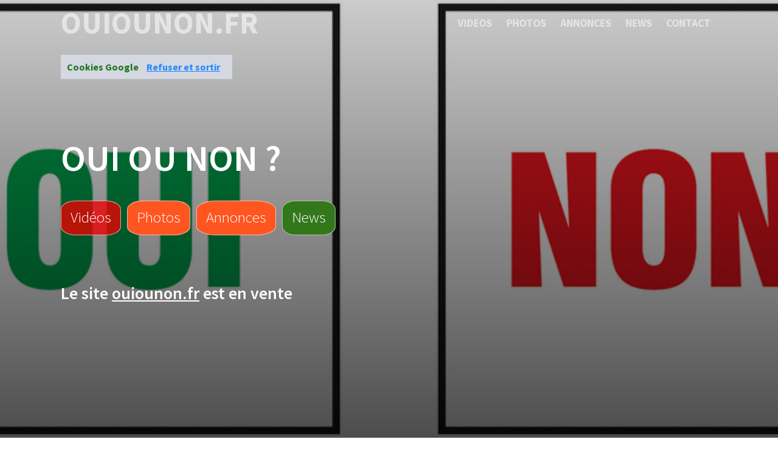

--- FILE ---
content_type: text/html; charset=utf-8
request_url: https://www.ouiounon.fr/
body_size: 3691
content:
<!DOCTYPE html>
<html lang="fr">
<head>
<meta charset="utf-8">
<meta name="viewport" content="width=device-width, initial-scale=1.0">
<meta http-equiv="x-ua-compatible" content="ie=edge">
<title>Oui, Non ? Il faut choisir...</title>
<meta name="description" content="Toute l'actualit&eacute;, les tweets, photos et vid&eacute;os Ouiounon.fr">
<meta name="keywords" content="ouiounon, actualit&eacute;, tweets, photos, vid&eacute;os">		
<link rel="icon" href="/assets_search/img/reseaux.ico">
<link rel="stylesheet" href="/assets_search/css/main.css">
<link rel="stylesheet" href="/assets_search/css/magnific-popup.css">
<link rel="stylesheet" href="/assets_search/css/cookie.css">
<link href="https://fonts.googleapis.com/css?family=Source+Sans+Pro:200,300,600,700,900&display=swap" rel="stylesheet">
<!-- Load htmlshiv and Respond.js for old IE versions so we can use HTML5 elements and media queries -->
<!--[if lt IE 9]>
<script src="//cdnjs.cloudflare.com/ajax/libs/html5shiv/3.7.2/html5shiv.min.js"></script>
<script src="//cdnjs.cloudflare.com/ajax/libs/respond.js/1.4.2/respond.min.js"></script>
<![endif]-->
<meta name="mobile-web-app-capable" content="yes"><link rel="icon" sizes="196x196" href="/assets_search/img/reponses196.png">
<link rel="apple-touch-icon" sizes="152x152" href="/assets_search/img/reponses152.png">
<style>
header {background-image: linear-gradient(rgba(0,0,0,0.2),rgba(0,0,0,0.7)), url(photos/5/51449_78001.png);} 
section#images {background-image: linear-gradient(rgba(0,0,0,0.2),rgba(0,0,0,0.7)), url(photos/5/51449_78014.png);} 
</style>
</head>
<body>
<nav><a class="brandName scrollLink" href="/#header">ouiounon.fr</a>
<button class="menuButton" aria-label="ouiounon.fr" >
<svg class="menuIcon" xmlns="http://www.w3.org/2000/svg" width="24" height="24" viewBox="0 0 24 24"><path d="M24 6h-24v-4h24v4zm0 4h-24v4h24v-4zm0 8h-24v4h24v-4z"/></svg>
<svg class="closeIcon" xmlns="http://www.w3.org/2000/svg" width="24" height="24" viewBox="0 0 24 24"><path d="M23 20.168l-8.185-8.187 8.185-8.174-2.832-2.807-8.182 8.179-8.176-8.179-2.81 2.81 8.186 8.196-8.186 8.184 2.81 2.81 8.203-8.192 8.18 8.192z"/></svg>
</button>
<ul><li><a href="/nav-videos">Videos</a></li><li><a href="/nav-illustrations">Photos</a></li><li><a href="/nav-annoncespros">Annonces</a></li><li><a class="scrollLink" href="#news">News</a></li><li><a href="/nav-contact">Contact</a></li></ul></nav>
<header id="header">
<h1>Oui ou non ?</h1>
<ul class="takeActionBtns"><li><a class="videos scrollLink" href="/nav-videos">Vid&eacute;os</a></li><li><a class="images scrollLink" href="/nav-illustrations">Photos</a></li><li><a class="images scrollLink" href="/nav-annoncespros">Annonces</a></li><li><a href="#news" class="news scrollLink">News</a></li>
</ul>
	<br /><h2>Le site <u>ouiounon.fr</u> est en vente</h2>
</header>
<section id="tweets">
<h1 class="headerLine">D&eacute;couvrez le jeu MINIBLUFF !</h1>
<div class="lineContainer"><div class="line"></div></div>

<a href="https://www.minibluff.com">
<img src="/images/minibluff_game.JPG" title="Minibluff le jeu" alt="Minibluff">
</a>
<br />
<a href="https://www.minibluff.com/fr/rules">
<img src="/images/lire_les_regles.JPG" title="lire les r&egrave;gles du minibluff" alt="lire r&egrave;gles du minibluff">
</a></section><section id="news">
<h1 class="headerLine">News Ouiounon.fr</h1>
<div class="lineContainer"><div class="line"></div></div>
<h2>D&eacute;couvrez toutes les actualit&eacute;s "Ouiounon"</h2><br /><a href="https://news.google.com/rss/articles/[base64]?oc=5&hl=en-US&gl=US&ceid=US:en" rel="nofollow">S'injecter de la graisse de cadavre? On dit oui ou non &agrave; cette mode?</a><br />&nbsp;&nbsp; Rythme 105.7 - Vendredi 16 Janvier 2026 <br /><br /><a href="https://news.google.com/rss/articles/CBMigwFBVV95cUxNOUFUOWdmTU1aLUtjWngzQl9nVmVYOE02NXlPLW93eVRyVm1XZU1BMDhEeDRvaEpSdzlPSm4xYl8waDRPOThaVk9vd1RlaUszVnBzTHdJUklQNXNiajZiUnZncFIwdXJ5Y0k3S2Y5OWVRREt6RTZjRzVrT0NMRWVnU01fZw?oc=5&hl=en-US&gl=US&ceid=US:en" rel="nofollow">Oui ou Non au local ! | Parole de lecteurs | L'association des lecteurs</a><br />Oui ou Non au local ! | Parole de lecteurs | L'association des lecteurs&nbsp;&nbsp;blogs.alternatives-economiques.fr  <br /><br /><a href="https://news.google.com/rss/articles/[base64]?oc=5&hl=en-US&gl=US&ceid=US:en" rel="nofollow">« Alors Paul, oui ou non ? » : Seixas au centre de toutes les attentions</a><br />&nbsp;&nbsp; La Voix du Nord  <br /><br />
</section>
<section id="nous_contacter"><h1 class="headerLine">Th&eacute;matiques en rapport avec Ouiounon.fr</h1><div class="lineContainer"><div class="line"></div></div><footer>
<div>
<div class="row"><div class="col"><h3>Délirer.fr</h3><a href="https://www.Délirer.fr" rel="nofollow" title="Suivre l'actualit&eacute; Délirer sur le site Délirer.fr">Délirer en ligne !</a></div><div class="col"><h3>Irréel.fr</h3><a href="https://www.Irréel.fr" rel="nofollow" title="Suivre l'actualit&eacute; Irréel sur le site Irréel.fr">Irréel mais vrai !</a></div><div class="col"><h3>Antiogm.fr</h3><a href="https://www.Antiogm.fr" rel="nofollow" title="Suivre l'actualit&eacute; Antiogm sur le site Antiogm.fr">Contre les OGM</a></div><div class="col"><h3>Vrai-ou-faux.fr</h3><a href="https://www.Vrai-ou-faux.fr" rel="nofollow" title="Suivre l'actualit&eacute; Vrai ou faux sur le site Vrai ou faux.fr">Vrai ou faux ?</a></div><div class="col"><h3>Vrai-faux.fr</h3><a href="https://www.Vrai-faux.fr" rel="nofollow" title="Suivre l'actualit&eacute; Vrai faux sur le site Vrai faux.fr">Vrai ou faux ?</a></div><div class="col"><h3>Revoltes.fr</h3><a href="https://www.Revoltes.fr" rel="nofollow" title="Suivre l'actualit&eacute; Revoltes sur le site Revoltes.fr">Révoltes du début des années 2020</a></div><div class="col"><h3>Revolte.fr</h3><a href="https://www.Revolte.fr" rel="nofollow" title="Suivre l'actualit&eacute; Revolte sur le site Revolte.fr">Révoltes du début des années 2020</a></div><div class="col"><h3>Irreel.fr</h3><a href="https://www.Irreel.fr" rel="nofollow" title="Suivre l'actualit&eacute; Irreel sur le site Irreel.fr">Irréel ou véritable ?</a></div><div class="col"><h3>Anarchiste.fr</h3><a href="https://www.Anarchiste.fr" rel="nofollow" title="Suivre l'actualit&eacute; Anarchiste sur le site Anarchiste.fr">Je suis anar !</a></div><div class="col"><h3>Pouvoir.fr</h3><a href="https://www.Pouvoir.fr" rel="nofollow" title="Suivre l'actualit&eacute; Pouvoir sur le site Pouvoir.fr">Le pouvoir de....!</a></div><div class="col"><h3>Pour.fr</h3><a href="https://www.Pour.fr" rel="nofollow" title="Suivre l'actualit&eacute; Pour sur le site Pour.fr">je suis pour !</a></div><div class="col"><h3>Contre.fr</h3><a href="https://www.Contre.fr" rel="nofollow" title="Suivre l'actualit&eacute; Contre sur le site Contre.fr">je suis contre</a></div><div class="col"><h3>Chaos.fr</h3><a href="https://www.Chaos.fr" rel="nofollow" title="Suivre l'actualit&eacute; Chaos sur le site Chaos.fr">Chaos à venir</a></div><div class="col"><h3>Pouroucontre.fr</h3><a href="https://www.Pouroucontre.fr" rel="nofollow" title="Suivre l'actualit&eacute; Pouroucontre sur le site Pouroucontre.fr">Pour ou contre ?</a></div><div class="col"><h3>Pouretcontre.fr</h3><a href="https://www.Pouretcontre.fr" rel="nofollow" title="Suivre l'actualit&eacute; Pouretcontre sur le site Pouretcontre.fr">Pour et contre ?</a></div><div class="col"><h3>Pour-contre.fr</h3><a href="https://www.Pour-contre.fr" rel="nofollow" title="Suivre l'actualit&eacute; Pour contre sur le site Pour contre.fr">Pour ou contre ?</a></div><div class="col"><h3>Oui-non.fr</h3><a href="https://www.Oui-non.fr" rel="nofollow" title="Suivre l'actualit&eacute; Oui non sur le site Oui non.fr">Oui ou non ?</a></div><div class="col"><h3>Ouietnon.fr</h3><a href="https://www.Ouietnon.fr" rel="nofollow" title="Suivre l'actualit&eacute; Ouietnon sur le site Ouietnon.fr">Oui et non ?</a></div><div class="col"><h3>Non.fr</h3><a href="https://www.Non.fr" rel="nofollow" title="Suivre l'actualit&eacute; Non sur le site Non.fr">Non et Non !</a></div> 
</div></div>
<h2 class="headerLine">Edition - H&eacute;bergement - R&eacute;f&eacute;rencement Ouiounon.fr</h2><div class="lineContainer"><div class="line"></div></div><p class="copyright"><div><a href="https://www.minibluff.com"> Essayez le jeu de notre sponsor MINIBLUFF</a><br /><br /><a href="https://www.pixabay.com" target="_blank" rel="noreferrer noopener">Photos Pixabay</a> </div>&copy; Reponses.fr<div><a href="https://www.reponses.fr" target="_blank" rel="noreferrer noopener">Site édité par Reponses.fr</a></div></footer>
</section>

	<script src="/assets_search/js/jquery-3.5.1.js"></script>
	<script src="/assets_search/js/jquery-3.5.1.min.js"></script>
<script>
// Nav Header Class Type Checking (nav has white background when not on top of page)
window.onscroll = checkNavClassNameHeaderType;
window.onload = checkNavClassNameHeaderType;

function checkNavClassNameHeaderType(){
        if(document.getElementsByTagName("html")[0].scrollTop > 0){
            $("nav").addClass("nonTopNav");
        }else{
            $("nav").removeClass("nonTopNav");;
        }
}

// Mobile Nav Menu Link Toggle Button Functionality
    $("nav button.menuButton").on("click",function(){
        $("body").toggleClass("activeNavLinks");
    });

    // Scroll Link Functionality
    $(".scrollLink").on("click",function(){
        $("body").removeClass("activeNavLinks");
        var scrollTo = this.getAttribute("scrolllink");
        if(window.innerWidth <= 500){
            $('html, body').animate({scrollTop: $(scrollTo).offset().top - 65}, 600,'easeInOutExpo');
        }else{
            $('html, body').animate({scrollTop: $(scrollTo).offset().top - 50}, 600,'easeInOutExpo');
        }
    });
</script>
<script src="/assets_search/js/cookies.js"></script>
<script src="/assets_search/js/jquery.magnific-popup.js"></script>
<script>
$(document).ready(function() {
	$('.zoom-gallery').magnificPopup({
		delegate: 'a',
		type: 'image',
		closeOnContentClick: false,
		closeBtnInside: false,
		mainClass: 'mfp-with-zoom mfp-img-mobile',
		image: {
			verticalFit: true,
			titleSrc: function(item) {
				return item.el.attr('title') + ' &middot; Ouiounon.fr <a class="image-source-link" href="'+item.el.attr('data-source')+'" target="_blank"></a>';
			}
		},
		gallery: {
			enabled: true
		},
		zoom: {
			enabled: true,
			duration: 300, // don't foget to change the duration also in CSS
			opener: function(element) {
				return element.find('img');
			}
		}
		
	});
});
</script></body></html>